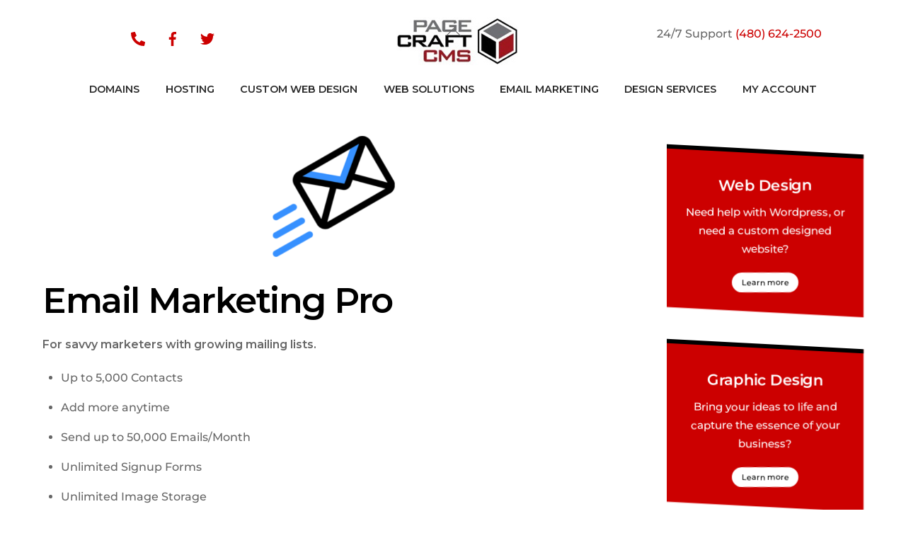

--- FILE ---
content_type: text/html; charset=UTF-8
request_url: https://pagecraft.solutions/products/email-marketing-pro/
body_size: 13912
content:
<!DOCTYPE html>
<html lang="en-US">
<head>
        <meta charset="UTF-8">
        <meta name="viewport" content="width=device-width, initial-scale=1, minimum-scale=1">
        <style id="tb_inline_styles" data-no-optimize="1">.tb_animation_on{overflow-x:hidden}.themify_builder .wow{visibility:hidden;animation-fill-mode:both}[data-tf-animation]{will-change:transform,opacity,visibility}.themify_builder .tf_lax_done{transition-duration:.8s;transition-timing-function:cubic-bezier(.165,.84,.44,1)}[data-sticky-active].tb_sticky_scroll_active{z-index:1}[data-sticky-active].tb_sticky_scroll_active .hide-on-stick{display:none}@media(min-width:1025px){.hide-desktop{width:0!important;height:0!important;padding:0!important;visibility:hidden!important;margin:0!important;display:table-column!important;background:0!important;content-visibility:hidden;overflow:hidden!important}}@media(min-width:769px) and (max-width:1024px){.hide-tablet_landscape{width:0!important;height:0!important;padding:0!important;visibility:hidden!important;margin:0!important;display:table-column!important;background:0!important;content-visibility:hidden;overflow:hidden!important}}@media(min-width:601px) and (max-width:768px){.hide-tablet{width:0!important;height:0!important;padding:0!important;visibility:hidden!important;margin:0!important;display:table-column!important;background:0!important;content-visibility:hidden;overflow:hidden!important}}@media(max-width:600px){.hide-mobile{width:0!important;height:0!important;padding:0!important;visibility:hidden!important;margin:0!important;display:table-column!important;background:0!important;content-visibility:hidden;overflow:hidden!important}}div.row_inner,div.module_subrow{--gutter:3.2%;--narrow:1.6%;--none:0%;}@media(max-width:768px){div.module-gallery-grid{--galn:var(--galt)}}@media(max-width:600px){
                .themify_map.tf_map_loaded{width:100%!important}
                .ui.builder_button,.ui.nav li a{padding:.525em 1.15em}
                .fullheight>.row_inner:not(.tb_col_count_1){min-height:0}
                div.module-gallery-grid{--galn:var(--galm);gap:8px}
            }</style><noscript><style>.themify_builder .wow,.wow .tf_lazy{visibility:visible!important}</style></noscript>            <style id="tf_lazy_style" data-no-optimize="1">
                .tf_svg_lazy{
                    content-visibility:auto;
                    background-size:100% 25%!important;
                    background-repeat:no-repeat!important;
                    background-position:0 0, 0 33.4%,0 66.6%,0 100%!important;
                    transition:filter .3s linear!important;
                    filter:blur(25px)!important;                    transform:translateZ(0)
                }
                .tf_svg_lazy_loaded{
                    filter:blur(0)!important
                }
                [data-lazy]:is(.module,.module_row:not(.tb_first)),.module[data-lazy] .ui,.module_row[data-lazy]:not(.tb_first):is(>.row_inner,.module_column[data-lazy],.module_subrow[data-lazy]){
                    background-image:none!important
                }
            </style>
            <noscript>
                <style>
                    .tf_svg_lazy{
                        display:none!important
                    }
                </style>
            </noscript>
                    <style id="tf_lazy_common" data-no-optimize="1">
                        img{
                max-width:100%;
                height:auto
            }
                                    :where(.tf_in_flx,.tf_flx){display:inline-flex;flex-wrap:wrap;place-items:center}
            .tf_fa,:is(em,i) tf-lottie{display:inline-block;vertical-align:middle}:is(em,i) tf-lottie{width:1.5em;height:1.5em}.tf_fa{width:1em;height:1em;stroke-width:0;stroke:currentColor;overflow:visible;fill:currentColor;pointer-events:none;text-rendering:optimizeSpeed;buffered-rendering:static}#tf_svg symbol{overflow:visible}:where(.tf_lazy){position:relative;visibility:visible;display:block;opacity:.3}.wow .tf_lazy:not(.tf_swiper-slide){visibility:hidden;opacity:1}div.tf_audio_lazy audio{visibility:hidden;height:0;display:inline}.mejs-container{visibility:visible}.tf_iframe_lazy{transition:opacity .3s ease-in-out;min-height:10px}:where(.tf_flx),.tf_swiper-wrapper{display:flex}.tf_swiper-slide{flex-shrink:0;opacity:0;width:100%;height:100%}.tf_swiper-wrapper>br,.tf_lazy.tf_swiper-wrapper .tf_lazy:after,.tf_lazy.tf_swiper-wrapper .tf_lazy:before{display:none}.tf_lazy:after,.tf_lazy:before{content:'';display:inline-block;position:absolute;width:10px!important;height:10px!important;margin:0 3px;top:50%!important;inset-inline:auto 50%!important;border-radius:100%;background-color:currentColor;visibility:visible;animation:tf-hrz-loader infinite .75s cubic-bezier(.2,.68,.18,1.08)}.tf_lazy:after{width:6px!important;height:6px!important;inset-inline:50% auto!important;margin-top:3px;animation-delay:-.4s}@keyframes tf-hrz-loader{0%,100%{transform:scale(1);opacity:1}50%{transform:scale(.1);opacity:.6}}.tf_lazy_lightbox{position:fixed;background:rgba(11,11,11,.8);color:#ccc;top:0;left:0;display:flex;align-items:center;justify-content:center;z-index:999}.tf_lazy_lightbox .tf_lazy:after,.tf_lazy_lightbox .tf_lazy:before{background:#fff}.tf_vd_lazy,tf-lottie{display:flex;flex-wrap:wrap}tf-lottie{aspect-ratio:1.777}.tf_w.tf_vd_lazy video{width:100%;height:auto;position:static;object-fit:cover}
        </style>
        <meta name='robots' content='index, follow, max-image-preview:large, max-snippet:-1, max-video-preview:-1' />
	<style>img:is([sizes="auto" i], [sizes^="auto," i]) { contain-intrinsic-size: 3000px 1500px }</style>
	
	<!-- This site is optimized with the Yoast SEO plugin v26.8 - https://yoast.com/product/yoast-seo-wordpress/ -->
	<title>Email Marketing Pro - Pagecraft Solutions</title>
	<link rel="canonical" href="https://pagecraft.solutions/products/email-marketing-pro/" />
	<meta property="og:locale" content="en_US" />
	<meta property="og:type" content="article" />
	<meta property="og:title" content="Email Marketing Pro - Pagecraft Solutions" />
	<meta property="og:description" content="For savvy marketers with growing mailing lists. Up to 5,000 Contacts Add more anytime Send up to 50,000 Emails/Month Unlimited Signup Forms Unlimited Image Storage Unsubscribe Handling Works with Facebook, Etsy &amp; More Automated Welcome Email Converts Blog Posts to Email Unsubscribe Options Hot Leads List Auto-sends Event Emails Automated Email Campaigns Record Signup IPs [&hellip;]" />
	<meta property="og:url" content="https://pagecraft.solutions/products/email-marketing-pro/" />
	<meta property="og:site_name" content="Pagecraft Solutions" />
	<meta property="og:image" content="https://secureservercdn.net/198.71.233.185/ub3.917.myftpupload.com/wp-content/uploads/2021/12/email-marketing.png?time=1640567464" />
	<meta property="og:image:width" content="1000" />
	<meta property="og:image:height" content="200" />
	<meta property="og:image:type" content="image/png" />
	<meta name="twitter:card" content="summary_large_image" />
	<script type="application/ld+json" class="yoast-schema-graph">{"@context":"https://schema.org","@graph":[{"@type":"WebPage","@id":"https://pagecraft.solutions/products/email-marketing-pro/","url":"https://pagecraft.solutions/products/email-marketing-pro/","name":"Email Marketing Pro - Pagecraft Solutions","isPartOf":{"@id":"https://pagecraft.solutions/#website"},"primaryImageOfPage":{"@id":"https://pagecraft.solutions/products/email-marketing-pro/#primaryimage"},"image":{"@id":"https://pagecraft.solutions/products/email-marketing-pro/#primaryimage"},"thumbnailUrl":"https://pagecraft.solutions/wp-content/uploads/2021/12/email-marketing.png","datePublished":"2021-12-03T20:41:22+00:00","breadcrumb":{"@id":"https://pagecraft.solutions/products/email-marketing-pro/#breadcrumb"},"inLanguage":"en-US","potentialAction":[{"@type":"ReadAction","target":["https://pagecraft.solutions/products/email-marketing-pro/"]}]},{"@type":"ImageObject","inLanguage":"en-US","@id":"https://pagecraft.solutions/products/email-marketing-pro/#primaryimage","url":"https://pagecraft.solutions/wp-content/uploads/2021/12/email-marketing.png","contentUrl":"https://pagecraft.solutions/wp-content/uploads/2021/12/email-marketing.png","width":1000,"height":200},{"@type":"BreadcrumbList","@id":"https://pagecraft.solutions/products/email-marketing-pro/#breadcrumb","itemListElement":[{"@type":"ListItem","position":1,"name":"Home","item":"https://pagecraft.solutions/"},{"@type":"ListItem","position":2,"name":"Products","item":"https://pagecraft.solutions/products/"},{"@type":"ListItem","position":3,"name":"Email Marketing Pro"}]},{"@type":"WebSite","@id":"https://pagecraft.solutions/#website","url":"https://pagecraft.solutions/","name":"Pagecraft Solutions","description":"Web Hosting, Domains and Business Solutions","potentialAction":[{"@type":"SearchAction","target":{"@type":"EntryPoint","urlTemplate":"https://pagecraft.solutions/?s={search_term_string}"},"query-input":{"@type":"PropertyValueSpecification","valueRequired":true,"valueName":"search_term_string"}}],"inLanguage":"en-US"}]}</script>
	<!-- / Yoast SEO plugin. -->


<link rel="alternate" type="application/rss+xml" title="Pagecraft Solutions &raquo; Feed" href="https://pagecraft.solutions/feed/" />
<link rel="alternate" type="application/rss+xml" title="Pagecraft Solutions &raquo; Comments Feed" href="https://pagecraft.solutions/comments/feed/" />
<style id='global-styles-inline-css'>
:root{--wp--preset--aspect-ratio--square: 1;--wp--preset--aspect-ratio--4-3: 4/3;--wp--preset--aspect-ratio--3-4: 3/4;--wp--preset--aspect-ratio--3-2: 3/2;--wp--preset--aspect-ratio--2-3: 2/3;--wp--preset--aspect-ratio--16-9: 16/9;--wp--preset--aspect-ratio--9-16: 9/16;--wp--preset--color--black: #000000;--wp--preset--color--cyan-bluish-gray: #abb8c3;--wp--preset--color--white: #ffffff;--wp--preset--color--pale-pink: #f78da7;--wp--preset--color--vivid-red: #cf2e2e;--wp--preset--color--luminous-vivid-orange: #ff6900;--wp--preset--color--luminous-vivid-amber: #fcb900;--wp--preset--color--light-green-cyan: #7bdcb5;--wp--preset--color--vivid-green-cyan: #00d084;--wp--preset--color--pale-cyan-blue: #8ed1fc;--wp--preset--color--vivid-cyan-blue: #0693e3;--wp--preset--color--vivid-purple: #9b51e0;--wp--preset--gradient--vivid-cyan-blue-to-vivid-purple: linear-gradient(135deg,rgba(6,147,227,1) 0%,rgb(155,81,224) 100%);--wp--preset--gradient--light-green-cyan-to-vivid-green-cyan: linear-gradient(135deg,rgb(122,220,180) 0%,rgb(0,208,130) 100%);--wp--preset--gradient--luminous-vivid-amber-to-luminous-vivid-orange: linear-gradient(135deg,rgba(252,185,0,1) 0%,rgba(255,105,0,1) 100%);--wp--preset--gradient--luminous-vivid-orange-to-vivid-red: linear-gradient(135deg,rgba(255,105,0,1) 0%,rgb(207,46,46) 100%);--wp--preset--gradient--very-light-gray-to-cyan-bluish-gray: linear-gradient(135deg,rgb(238,238,238) 0%,rgb(169,184,195) 100%);--wp--preset--gradient--cool-to-warm-spectrum: linear-gradient(135deg,rgb(74,234,220) 0%,rgb(151,120,209) 20%,rgb(207,42,186) 40%,rgb(238,44,130) 60%,rgb(251,105,98) 80%,rgb(254,248,76) 100%);--wp--preset--gradient--blush-light-purple: linear-gradient(135deg,rgb(255,206,236) 0%,rgb(152,150,240) 100%);--wp--preset--gradient--blush-bordeaux: linear-gradient(135deg,rgb(254,205,165) 0%,rgb(254,45,45) 50%,rgb(107,0,62) 100%);--wp--preset--gradient--luminous-dusk: linear-gradient(135deg,rgb(255,203,112) 0%,rgb(199,81,192) 50%,rgb(65,88,208) 100%);--wp--preset--gradient--pale-ocean: linear-gradient(135deg,rgb(255,245,203) 0%,rgb(182,227,212) 50%,rgb(51,167,181) 100%);--wp--preset--gradient--electric-grass: linear-gradient(135deg,rgb(202,248,128) 0%,rgb(113,206,126) 100%);--wp--preset--gradient--midnight: linear-gradient(135deg,rgb(2,3,129) 0%,rgb(40,116,252) 100%);--wp--preset--font-size--small: 13px;--wp--preset--font-size--medium: clamp(14px, 0.875rem + ((1vw - 3.2px) * 0.469), 20px);--wp--preset--font-size--large: clamp(22.041px, 1.378rem + ((1vw - 3.2px) * 1.091), 36px);--wp--preset--font-size--x-large: clamp(25.014px, 1.563rem + ((1vw - 3.2px) * 1.327), 42px);--wp--preset--font-family--system-font: -apple-system,BlinkMacSystemFont,"Segoe UI",Roboto,Oxygen-Sans,Ubuntu,Cantarell,"Helvetica Neue",sans-serif;--wp--preset--spacing--20: 0.44rem;--wp--preset--spacing--30: 0.67rem;--wp--preset--spacing--40: 1rem;--wp--preset--spacing--50: 1.5rem;--wp--preset--spacing--60: 2.25rem;--wp--preset--spacing--70: 3.38rem;--wp--preset--spacing--80: 5.06rem;--wp--preset--shadow--natural: 6px 6px 9px rgba(0, 0, 0, 0.2);--wp--preset--shadow--deep: 12px 12px 50px rgba(0, 0, 0, 0.4);--wp--preset--shadow--sharp: 6px 6px 0px rgba(0, 0, 0, 0.2);--wp--preset--shadow--outlined: 6px 6px 0px -3px rgba(255, 255, 255, 1), 6px 6px rgba(0, 0, 0, 1);--wp--preset--shadow--crisp: 6px 6px 0px rgba(0, 0, 0, 1);}:where(body) { margin: 0; }.wp-site-blocks > .alignleft { float: left; margin-right: 2em; }.wp-site-blocks > .alignright { float: right; margin-left: 2em; }.wp-site-blocks > .aligncenter { justify-content: center; margin-left: auto; margin-right: auto; }:where(.wp-site-blocks) > * { margin-block-start: 24px; margin-block-end: 0; }:where(.wp-site-blocks) > :first-child { margin-block-start: 0; }:where(.wp-site-blocks) > :last-child { margin-block-end: 0; }:root { --wp--style--block-gap: 24px; }:root :where(.is-layout-flow) > :first-child{margin-block-start: 0;}:root :where(.is-layout-flow) > :last-child{margin-block-end: 0;}:root :where(.is-layout-flow) > *{margin-block-start: 24px;margin-block-end: 0;}:root :where(.is-layout-constrained) > :first-child{margin-block-start: 0;}:root :where(.is-layout-constrained) > :last-child{margin-block-end: 0;}:root :where(.is-layout-constrained) > *{margin-block-start: 24px;margin-block-end: 0;}:root :where(.is-layout-flex){gap: 24px;}:root :where(.is-layout-grid){gap: 24px;}.is-layout-flow > .alignleft{float: left;margin-inline-start: 0;margin-inline-end: 2em;}.is-layout-flow > .alignright{float: right;margin-inline-start: 2em;margin-inline-end: 0;}.is-layout-flow > .aligncenter{margin-left: auto !important;margin-right: auto !important;}.is-layout-constrained > .alignleft{float: left;margin-inline-start: 0;margin-inline-end: 2em;}.is-layout-constrained > .alignright{float: right;margin-inline-start: 2em;margin-inline-end: 0;}.is-layout-constrained > .aligncenter{margin-left: auto !important;margin-right: auto !important;}.is-layout-constrained > :where(:not(.alignleft):not(.alignright):not(.alignfull)){margin-left: auto !important;margin-right: auto !important;}body .is-layout-flex{display: flex;}.is-layout-flex{flex-wrap: wrap;align-items: center;}.is-layout-flex > :is(*, div){margin: 0;}body .is-layout-grid{display: grid;}.is-layout-grid > :is(*, div){margin: 0;}body{font-family: var(--wp--preset--font-family--system-font);font-size: var(--wp--preset--font-size--medium);line-height: 1.6;padding-top: 0px;padding-right: 0px;padding-bottom: 0px;padding-left: 0px;}a:where(:not(.wp-element-button)){text-decoration: underline;}:root :where(.wp-element-button, .wp-block-button__link){background-color: #32373c;border-width: 0;color: #fff;font-family: inherit;font-size: inherit;line-height: inherit;padding: calc(0.667em + 2px) calc(1.333em + 2px);text-decoration: none;}.has-black-color{color: var(--wp--preset--color--black) !important;}.has-cyan-bluish-gray-color{color: var(--wp--preset--color--cyan-bluish-gray) !important;}.has-white-color{color: var(--wp--preset--color--white) !important;}.has-pale-pink-color{color: var(--wp--preset--color--pale-pink) !important;}.has-vivid-red-color{color: var(--wp--preset--color--vivid-red) !important;}.has-luminous-vivid-orange-color{color: var(--wp--preset--color--luminous-vivid-orange) !important;}.has-luminous-vivid-amber-color{color: var(--wp--preset--color--luminous-vivid-amber) !important;}.has-light-green-cyan-color{color: var(--wp--preset--color--light-green-cyan) !important;}.has-vivid-green-cyan-color{color: var(--wp--preset--color--vivid-green-cyan) !important;}.has-pale-cyan-blue-color{color: var(--wp--preset--color--pale-cyan-blue) !important;}.has-vivid-cyan-blue-color{color: var(--wp--preset--color--vivid-cyan-blue) !important;}.has-vivid-purple-color{color: var(--wp--preset--color--vivid-purple) !important;}.has-black-background-color{background-color: var(--wp--preset--color--black) !important;}.has-cyan-bluish-gray-background-color{background-color: var(--wp--preset--color--cyan-bluish-gray) !important;}.has-white-background-color{background-color: var(--wp--preset--color--white) !important;}.has-pale-pink-background-color{background-color: var(--wp--preset--color--pale-pink) !important;}.has-vivid-red-background-color{background-color: var(--wp--preset--color--vivid-red) !important;}.has-luminous-vivid-orange-background-color{background-color: var(--wp--preset--color--luminous-vivid-orange) !important;}.has-luminous-vivid-amber-background-color{background-color: var(--wp--preset--color--luminous-vivid-amber) !important;}.has-light-green-cyan-background-color{background-color: var(--wp--preset--color--light-green-cyan) !important;}.has-vivid-green-cyan-background-color{background-color: var(--wp--preset--color--vivid-green-cyan) !important;}.has-pale-cyan-blue-background-color{background-color: var(--wp--preset--color--pale-cyan-blue) !important;}.has-vivid-cyan-blue-background-color{background-color: var(--wp--preset--color--vivid-cyan-blue) !important;}.has-vivid-purple-background-color{background-color: var(--wp--preset--color--vivid-purple) !important;}.has-black-border-color{border-color: var(--wp--preset--color--black) !important;}.has-cyan-bluish-gray-border-color{border-color: var(--wp--preset--color--cyan-bluish-gray) !important;}.has-white-border-color{border-color: var(--wp--preset--color--white) !important;}.has-pale-pink-border-color{border-color: var(--wp--preset--color--pale-pink) !important;}.has-vivid-red-border-color{border-color: var(--wp--preset--color--vivid-red) !important;}.has-luminous-vivid-orange-border-color{border-color: var(--wp--preset--color--luminous-vivid-orange) !important;}.has-luminous-vivid-amber-border-color{border-color: var(--wp--preset--color--luminous-vivid-amber) !important;}.has-light-green-cyan-border-color{border-color: var(--wp--preset--color--light-green-cyan) !important;}.has-vivid-green-cyan-border-color{border-color: var(--wp--preset--color--vivid-green-cyan) !important;}.has-pale-cyan-blue-border-color{border-color: var(--wp--preset--color--pale-cyan-blue) !important;}.has-vivid-cyan-blue-border-color{border-color: var(--wp--preset--color--vivid-cyan-blue) !important;}.has-vivid-purple-border-color{border-color: var(--wp--preset--color--vivid-purple) !important;}.has-vivid-cyan-blue-to-vivid-purple-gradient-background{background: var(--wp--preset--gradient--vivid-cyan-blue-to-vivid-purple) !important;}.has-light-green-cyan-to-vivid-green-cyan-gradient-background{background: var(--wp--preset--gradient--light-green-cyan-to-vivid-green-cyan) !important;}.has-luminous-vivid-amber-to-luminous-vivid-orange-gradient-background{background: var(--wp--preset--gradient--luminous-vivid-amber-to-luminous-vivid-orange) !important;}.has-luminous-vivid-orange-to-vivid-red-gradient-background{background: var(--wp--preset--gradient--luminous-vivid-orange-to-vivid-red) !important;}.has-very-light-gray-to-cyan-bluish-gray-gradient-background{background: var(--wp--preset--gradient--very-light-gray-to-cyan-bluish-gray) !important;}.has-cool-to-warm-spectrum-gradient-background{background: var(--wp--preset--gradient--cool-to-warm-spectrum) !important;}.has-blush-light-purple-gradient-background{background: var(--wp--preset--gradient--blush-light-purple) !important;}.has-blush-bordeaux-gradient-background{background: var(--wp--preset--gradient--blush-bordeaux) !important;}.has-luminous-dusk-gradient-background{background: var(--wp--preset--gradient--luminous-dusk) !important;}.has-pale-ocean-gradient-background{background: var(--wp--preset--gradient--pale-ocean) !important;}.has-electric-grass-gradient-background{background: var(--wp--preset--gradient--electric-grass) !important;}.has-midnight-gradient-background{background: var(--wp--preset--gradient--midnight) !important;}.has-small-font-size{font-size: var(--wp--preset--font-size--small) !important;}.has-medium-font-size{font-size: var(--wp--preset--font-size--medium) !important;}.has-large-font-size{font-size: var(--wp--preset--font-size--large) !important;}.has-x-large-font-size{font-size: var(--wp--preset--font-size--x-large) !important;}.has-system-font-font-family{font-family: var(--wp--preset--font-family--system-font) !important;}
:root :where(.wp-block-pullquote){font-size: clamp(0.984em, 0.984rem + ((1vw - 0.2em) * 0.645), 1.5em);line-height: 1.6;}
</style>
<link rel="preload" href="https://pagecraft.solutions/wp-includes/css/dashicons.min.css?ver=6.8.3" as="style"><link rel='stylesheet' id='dashicons-css' href='https://pagecraft.solutions/wp-includes/css/dashicons.min.css?ver=6.8.3' media='all' />
<link rel="preload" href="https://pagecraft.solutions/wp-content/plugins/reseller-store/assets/css/store.min.css?ver=2.2.16" as="style"><link rel='stylesheet' id='reseller-store-css-css' href='https://pagecraft.solutions/wp-content/plugins/reseller-store/assets/css/store.min.css?ver=2.2.16' media='all' />
<link rel="preload" href="https://pagecraft.solutions/wp-includes/css/dist/components/style.min.css?ver=6.8.3" as="style"><link rel='stylesheet' id='wp-components-css' href='https://pagecraft.solutions/wp-includes/css/dist/components/style.min.css?ver=6.8.3' media='all' />
<link rel="preload" href="https://pagecraft.solutions/wp-content/mu-plugins/vendor/wpex/godaddy-launch/includes/Dependencies/GoDaddy/Styles/build/latest.css?ver=2.0.2" as="style"><link rel='stylesheet' id='godaddy-styles-css' href='https://pagecraft.solutions/wp-content/mu-plugins/vendor/wpex/godaddy-launch/includes/Dependencies/GoDaddy/Styles/build/latest.css?ver=2.0.2' media='all' />
<link rel="preload" href="https://fonts.googleapis.com/css2?family=Montserrat%3Awght%40300%3B400%3B500%3B600&#038;display=swap&#038;ver=6.8.3" as="style"><link rel='stylesheet' id='foxx-google-fonts-css' href='https://fonts.googleapis.com/css2?family=Montserrat%3Awght%40300%3B400%3B500%3B600&#038;display=swap&#038;ver=6.8.3' media='all' />
<script src="https://pagecraft.solutions/wp-includes/js/jquery/jquery.min.js?ver=3.7.1" id="jquery-core-js"></script>
<link rel="https://api.w.org/" href="https://pagecraft.solutions/wp-json/" /><link rel="alternate" title="JSON" type="application/json" href="https://pagecraft.solutions/wp-json/wp/v2/products/447" /><link rel="EditURI" type="application/rsd+xml" title="RSD" href="https://pagecraft.solutions/xmlrpc.php?rsd" />
<meta name="generator" content="WordPress 6.8.3" />
<link rel='shortlink' href='https://pagecraft.solutions/?p=447' />
<link rel="alternate" title="oEmbed (JSON)" type="application/json+oembed" href="https://pagecraft.solutions/wp-json/oembed/1.0/embed?url=https%3A%2F%2Fpagecraft.solutions%2Fproducts%2Femail-marketing-pro%2F" />
<link rel="alternate" title="oEmbed (XML)" type="text/xml+oembed" href="https://pagecraft.solutions/wp-json/oembed/1.0/embed?url=https%3A%2F%2Fpagecraft.solutions%2Fproducts%2Femail-marketing-pro%2F&#038;format=xml" />

	<style>
	@keyframes themifyAnimatedBG{
		0%{background-color:#33baab}100%{background-color:#e33b9e}50%{background-color:#4961d7}33.3%{background-color:#2ea85c}25%{background-color:#2bb8ed}20%{background-color:#dd5135}
	}
	.module_row.animated-bg{
		animation:themifyAnimatedBG 30000ms infinite alternate
	}
	</style>
	<script async src="https://www.googletagmanager.com/gtag/js?id=UA-112264202-1"></script>
<script>
  window.dataLayer = window.dataLayer || [];
  function gtag(){dataLayer.push(arguments);}
  gtag('js', new Date());

  gtag('config', 'UA-112264202-1');
</script><!-- hook content: wp_head --><div class="tb_layout_part_wrap tf_w">
<!--themify_builder_content-->
    <div  class="themify_builder_content themify_builder_content-14 themify_builder not_editable_builder" data-postid="14">
                        <div  data-lazy="1" class="module_row themify_builder_row tb_l24y249 tb_first tf_w">
                        <div class="row_inner col_align_middle tb_col_count_3 tf_box tf_rel">
                        <div  data-lazy="1" class="module_column tb-column col3-1 tb_tx56250 social-header-icons first">
                    <!-- module widget -->
<div  class="module module-widget tb_e51y213   hide-tablet hide-mobile" data-lazy="1">
    <div class="widget themify-social-links"><ul class="social-links horizontal">
                        <li class="social-link-item support font-icon icon-medium">
                            <a href="tel:1-480-624-2500" aria-label="support" target="_blank" rel="noopener"><em><svg  aria-label="Support" class="tf_fa tf-fas-phone-alt" role="img"><use href="#tf-fas-phone-alt"></use></svg></em>  </a>
                        </li>
                        <!-- /themify-link-item -->
                        <li class="social-link-item facebook font-icon icon-medium">
                            <a href="https://www.facebook.com/PageCraftCMS-449155701789109/" aria-label="facebook" target="_blank" rel="noopener"><em><svg  aria-label="Facebook" class="tf_fa tf-fab-facebook" role="img"><use href="#tf-fab-facebook"></use></svg></em>  </a>
                        </li>
                        <!-- /themify-link-item -->
                        <li class="social-link-item twitter font-icon icon-medium">
                            <a href="https://twitter.com/pagecraftcms" aria-label="twitter" target="_blank" rel="noopener"><em><svg  aria-label="Twitter" class="tf_fa tf-fab-twitter" role="img"><use href="#tf-fab-twitter"></use></svg></em>  </a>
                        </li>
                        <!-- /themify-link-item --></ul></div></div>
<!-- /module widget -->
        </div>
                    <div  data-lazy="1" class="module_column tb-column col3-1 tb_d65k112">
                    <!-- module image -->
<div  class="module module-image tb_poym687 image-center   tf_mw" data-lazy="1">
        <div class="image-wrap tf_rel tf_mw">
            <a href="https://pagecraft.solutions">
                   <img data-tf-not-load="1" fetchpriority="high" loading="auto" decoding="auto" decoding="async" width="172" height="68" src="https://pagecraft.solutions/wp-content/uploads/2021/12/page-craft-cms-172.jpg" class="wp-post-image wp-image-21" title="page-craft-cms-172" alt="page-craft-cms-172">        </a>
    
        </div>
    <!-- /image-wrap -->
    
        </div>
<!-- /module image -->        </div>
                    <div  data-lazy="1" class="module_column tb-column col3-1 tb_2x5k112 last">
                    <!-- module text -->
<div  class="module module-text tb_dxrh400   " data-lazy="1">
        <div  class="tb_text_wrap">
        <p style="text-align: center;">24/7 Support <a href="tel:1-480-624-2500">(480) 624-2500</a></p>    </div>
</div>
<!-- /module text -->        </div>
                        </div>
        </div>
                        <div  data-lazy="1" class="module_row themify_builder_row tb_lo6b456 tf_w">
                        <div class="row_inner col_align_top tb_col_count_1 tf_box tf_rel">
                        <div  data-lazy="1" class="module_column tb-column col-full tb_fg2f458 first">
                    <!-- module menu -->
<div  class="module module-menu tb_8gj7398 custom-navi mobile-menu-slide" data-menu-style="mobile-menu-slide" data-menu-breakpoint="854" data-menu-direction="right" data-element-id="tb_8gj7398" data-lazy="1">
            <style>
            @media(max-width:854px){
                .tb_8gj7398 .menu-module-burger{
                    display:inline-block
                }
                .tb_8gj7398 .module-menu-container{
                    display:none
                }
                .tb_8gj7398 .module-menu-container.is-open{
                    display:block
                }
            }
        </style>
        <a rel="nofollow" href="#" class="tf_hide menu-module-burger">
            <span class="menu-module-burger-inner tf_inline_b tf_rel"></span>
            <span class="screen-reader-text">Menu</span>
        </a>
        
    <div class="module-menu-container"><ul id="menu-main-navigation" class="ui tf_clearfix nav tf_rel tf_scrollbar  transparent"><li id="menu-item-188" class="menu-item-custom-188 menu-item menu-item-type-custom menu-item-object-custom menu-item-has-children menu-item-188"><a role="button" tabindex="0">Domains<span class="child-arrow closed" tabindex="-1"></span></a>
<ul class="sub-menu">
	<li id="menu-item-189" class="menu-item-page-180 menu-item menu-item-type-post_type menu-item-object-page menu-item-189 menu-page-180-parent-188"><a href="https://pagecraft.solutions/domains/">Register a Domain</a></li>
	<li id="menu-item-190" class="menu-item-custom-190 menu-item menu-item-type-custom menu-item-object-custom menu-item-190 menu-custom-190-parent-188"><a target="_blank" href="https://www.secureserver.net/products/domain-transfer?plid=419627">Transfer Domain</a></li>
</ul>
</li>
<li id="menu-item-191" class="menu-item-custom-191 menu-item menu-item-type-custom menu-item-object-custom menu-item-has-children menu-item-191"><a role="button" tabindex="0">Hosting<span class="child-arrow closed" tabindex="-1"></span></a>
<ul class="sub-menu">
	<li id="menu-item-205" class="menu-item-page-202 menu-item menu-item-type-post_type menu-item-object-page menu-item-205 menu-page-202-parent-191"><a href="https://pagecraft.solutions/web-hosting/">Web Hosting</a></li>
	<li id="menu-item-682" class="menu-item-page-679 menu-item menu-item-type-post_type menu-item-object-page menu-item-682 menu-page-679-parent-191"><a href="https://pagecraft.solutions/business-web-hosting/">Business Web Hosting</a></li>
	<li id="menu-item-232" class="menu-item-page-230 menu-item menu-item-type-post_type menu-item-object-page menu-item-232 menu-page-230-parent-191"><a href="https://pagecraft.solutions/wordpress-hosting/">WordPress Hosting</a></li>
	<li id="menu-item-219" class="menu-item-page-211 menu-item menu-item-type-post_type menu-item-object-page menu-item-219 menu-page-211-parent-191"><a href="https://pagecraft.solutions/cpanel-web-hosting/">cPanel Web Hosting</a></li>
	<li id="menu-item-224" class="menu-item-page-221 menu-item menu-item-type-post_type menu-item-object-page menu-item-224 menu-page-221-parent-191"><a href="https://pagecraft.solutions/plesk-web-hosting/">Plesk Web Hosting</a></li>
	<li id="menu-item-678" class="menu-item-page-670 menu-item menu-item-type-post_type menu-item-object-page menu-item-678 menu-page-670-parent-191"><a href="https://pagecraft.solutions/vps-web-hosting/">VPS Web Hosting</a></li>
</ul>
</li>
<li id="menu-item-239" class="menu-item-page-236 menu-item menu-item-type-post_type menu-item-object-page menu-item-239"><a href="https://pagecraft.solutions/web-design/">Custom Web Design</a></li>
<li id="menu-item-247" class="menu-item-custom-247 menu-item menu-item-type-custom menu-item-object-custom menu-item-has-children menu-item-247"><a role="button" tabindex="0">Web Solutions<span class="child-arrow closed" tabindex="-1"></span></a>
<ul class="sub-menu">
	<li id="menu-item-254" class="menu-item-page-251 menu-item menu-item-type-post_type menu-item-object-page menu-item-254 menu-page-251-parent-247"><a href="https://pagecraft.solutions/ssl-certificates/">SSL Certificates</a></li>
	<li id="menu-item-261" class="menu-item-page-258 menu-item menu-item-type-post_type menu-item-object-page menu-item-261 menu-page-258-parent-247"><a href="https://pagecraft.solutions/website-security/">Website Security</a></li>
	<li id="menu-item-246" class="menu-item-page-243 menu-item menu-item-type-post_type menu-item-object-page menu-item-246 menu-page-243-parent-247"><a href="https://pagecraft.solutions/search-engine-optimization-seo/">Website SEO</a></li>
	<li id="menu-item-314" class="menu-item-page-312 menu-item menu-item-type-post_type menu-item-object-page menu-item-314 menu-page-312-parent-247"><a href="https://pagecraft.solutions/business-email/">Business Email</a></li>
</ul>
</li>
<li id="menu-item-661" class="menu-item-page-658 menu-item menu-item-type-post_type menu-item-object-page menu-item-661"><a href="https://pagecraft.solutions/email-marketing/">Email Marketing</a></li>
<li id="menu-item-195" class="menu-item-custom-195 menu-item menu-item-type-custom menu-item-object-custom menu-item-has-children menu-item-195"><a role="button" tabindex="0">Design Services<span class="child-arrow closed" tabindex="-1"></span></a>
<ul class="sub-menu">
	<li id="menu-item-329" class="menu-item-page-327 menu-item menu-item-type-post_type menu-item-object-page menu-item-329 menu-page-327-parent-195"><a href="https://pagecraft.solutions/graphic-design/">Graphic Design</a></li>
	<li id="menu-item-352" class="menu-item-page-343 menu-item menu-item-type-post_type menu-item-object-page menu-item-352 menu-page-343-parent-195"><a href="https://pagecraft.solutions/logo-design-branding/">Logo Design Branding</a></li>
	<li id="menu-item-238" class="menu-item-page-236 menu-item menu-item-type-post_type menu-item-object-page menu-item-238 menu-page-236-parent-195"><a href="https://pagecraft.solutions/web-design/">Web Design</a></li>
</ul>
</li>
<li id="menu-item-196" class="menu-item-custom-196 menu-item menu-item-type-custom menu-item-object-custom menu-item-has-children menu-item-196"><a role="button" tabindex="0">My Account<span class="child-arrow closed" tabindex="-1"></span></a>
<ul class="sub-menu">
	<li id="menu-item-197" class="menu-item-custom-197 menu-item menu-item-type-custom menu-item-object-custom menu-item-197 menu-custom-197-parent-196"><a target="_blank" href="https://sso.secureserver.net/?plid=419627">Login</a></li>
	<li id="menu-item-198" class="menu-item-custom-198 menu-item menu-item-type-custom menu-item-object-custom menu-item-198 menu-custom-198-parent-196"><a target="_blank" href="https://www.secureserver.net/help/?ci=1827&#038;prog_id=419627">Help Desk</a></li>
</ul>
</li>
</ul></div>        <style>
            .mobile-menu-module[data-module="tb_8gj7398"]{
                right:-300px            }
        </style>
    </div>
<!-- /module menu -->
        </div>
                        </div>
        </div>
            </div>
<!--/themify_builder_content-->
</div>
<!-- /hook content: wp_head --><link rel="icon" href="https://pagecraft.solutions/wp-content/uploads/2021/12/cropped-cropped-PCCMS-block-32x32.jpg" sizes="32x32" />
<link rel="icon" href="https://pagecraft.solutions/wp-content/uploads/2021/12/cropped-cropped-PCCMS-block-192x192.jpg" sizes="192x192" />
<link rel="apple-touch-icon" href="https://pagecraft.solutions/wp-content/uploads/2021/12/cropped-cropped-PCCMS-block-180x180.jpg" />
<meta name="msapplication-TileImage" content="https://pagecraft.solutions/wp-content/uploads/2021/12/cropped-cropped-PCCMS-block-270x270.jpg" />
<link rel="prefetch" href="https://pagecraft.solutions/wp-content/themes/themify-ultra/js/themify-script.js?ver=8.0.8" as="script" fetchpriority="low"><link rel="prefetch" href="https://pagecraft.solutions/wp-content/themes/themify-ultra/themify/js/modules/themify-sidemenu.js?ver=8.2.0" as="script" fetchpriority="low"><link rel="prefetch" href="https://pagecraft.solutions/wp-content/themes/themify-ultra/themify/themify-builder/js/modules/menu.js?ver=8.2.0" as="script" fetchpriority="low"><link rel="preload" href="https://pagecraft.solutions/wp-content/themes/themify-ultra/themify/themify-builder/js/themify-builder-script.js?ver=8.2.0" as="script" fetchpriority="low"><link rel="preload" href="https://pagecraft.solutions/wp-content/uploads/2021/12/page-craft-cms-172.jpg" as="image" fetchpriority="high"><style id="tf_gf_fonts_style">@font-face{font-family:'Montserrat';font-style:italic;font-display:swap;src:url(https://fonts.gstatic.com/s/montserrat/v30/JTUQjIg1_i6t8kCHKm459WxRxC7mw9c.woff2) format('woff2');unicode-range:U+0460-052F,U+1C80-1C8A,U+20B4,U+2DE0-2DFF,U+A640-A69F,U+FE2E-FE2F;}@font-face{font-family:'Montserrat';font-style:italic;font-display:swap;src:url(https://fonts.gstatic.com/s/montserrat/v30/JTUQjIg1_i6t8kCHKm459WxRzS7mw9c.woff2) format('woff2');unicode-range:U+0301,U+0400-045F,U+0490-0491,U+04B0-04B1,U+2116;}@font-face{font-family:'Montserrat';font-style:italic;font-display:swap;src:url(https://fonts.gstatic.com/s/montserrat/v30/JTUQjIg1_i6t8kCHKm459WxRxi7mw9c.woff2) format('woff2');unicode-range:U+0102-0103,U+0110-0111,U+0128-0129,U+0168-0169,U+01A0-01A1,U+01AF-01B0,U+0300-0301,U+0303-0304,U+0308-0309,U+0323,U+0329,U+1EA0-1EF9,U+20AB;}@font-face{font-family:'Montserrat';font-style:italic;font-display:swap;src:url(https://fonts.gstatic.com/s/montserrat/v30/JTUQjIg1_i6t8kCHKm459WxRxy7mw9c.woff2) format('woff2');unicode-range:U+0100-02BA,U+02BD-02C5,U+02C7-02CC,U+02CE-02D7,U+02DD-02FF,U+0304,U+0308,U+0329,U+1D00-1DBF,U+1E00-1E9F,U+1EF2-1EFF,U+2020,U+20A0-20AB,U+20AD-20C0,U+2113,U+2C60-2C7F,U+A720-A7FF;}@font-face{font-family:'Montserrat';font-style:italic;font-display:swap;src:url(https://fonts.gstatic.com/s/montserrat/v30/JTUQjIg1_i6t8kCHKm459WxRyS7m.woff2) format('woff2');unicode-range:U+0000-00FF,U+0131,U+0152-0153,U+02BB-02BC,U+02C6,U+02DA,U+02DC,U+0304,U+0308,U+0329,U+2000-206F,U+20AC,U+2122,U+2191,U+2193,U+2212,U+2215,U+FEFF,U+FFFD;}@font-face{font-family:'Montserrat';font-style:italic;font-weight:500;font-display:swap;src:url(https://fonts.gstatic.com/s/montserrat/v30/JTUQjIg1_i6t8kCHKm459WxRxC7mw9c.woff2) format('woff2');unicode-range:U+0460-052F,U+1C80-1C8A,U+20B4,U+2DE0-2DFF,U+A640-A69F,U+FE2E-FE2F;}@font-face{font-family:'Montserrat';font-style:italic;font-weight:500;font-display:swap;src:url(https://fonts.gstatic.com/s/montserrat/v30/JTUQjIg1_i6t8kCHKm459WxRzS7mw9c.woff2) format('woff2');unicode-range:U+0301,U+0400-045F,U+0490-0491,U+04B0-04B1,U+2116;}@font-face{font-family:'Montserrat';font-style:italic;font-weight:500;font-display:swap;src:url(https://fonts.gstatic.com/s/montserrat/v30/JTUQjIg1_i6t8kCHKm459WxRxi7mw9c.woff2) format('woff2');unicode-range:U+0102-0103,U+0110-0111,U+0128-0129,U+0168-0169,U+01A0-01A1,U+01AF-01B0,U+0300-0301,U+0303-0304,U+0308-0309,U+0323,U+0329,U+1EA0-1EF9,U+20AB;}@font-face{font-family:'Montserrat';font-style:italic;font-weight:500;font-display:swap;src:url(https://fonts.gstatic.com/s/montserrat/v30/JTUQjIg1_i6t8kCHKm459WxRxy7mw9c.woff2) format('woff2');unicode-range:U+0100-02BA,U+02BD-02C5,U+02C7-02CC,U+02CE-02D7,U+02DD-02FF,U+0304,U+0308,U+0329,U+1D00-1DBF,U+1E00-1E9F,U+1EF2-1EFF,U+2020,U+20A0-20AB,U+20AD-20C0,U+2113,U+2C60-2C7F,U+A720-A7FF;}@font-face{font-family:'Montserrat';font-style:italic;font-weight:500;font-display:swap;src:url(https://fonts.gstatic.com/s/montserrat/v30/JTUQjIg1_i6t8kCHKm459WxRyS7m.woff2) format('woff2');unicode-range:U+0000-00FF,U+0131,U+0152-0153,U+02BB-02BC,U+02C6,U+02DA,U+02DC,U+0304,U+0308,U+0329,U+2000-206F,U+20AC,U+2122,U+2191,U+2193,U+2212,U+2215,U+FEFF,U+FFFD;}@font-face{font-family:'Montserrat';font-display:swap;src:url(https://fonts.gstatic.com/s/montserrat/v30/JTUSjIg1_i6t8kCHKm459WRhyzbi.woff2) format('woff2');unicode-range:U+0460-052F,U+1C80-1C8A,U+20B4,U+2DE0-2DFF,U+A640-A69F,U+FE2E-FE2F;}@font-face{font-family:'Montserrat';font-display:swap;src:url(https://fonts.gstatic.com/s/montserrat/v30/JTUSjIg1_i6t8kCHKm459W1hyzbi.woff2) format('woff2');unicode-range:U+0301,U+0400-045F,U+0490-0491,U+04B0-04B1,U+2116;}@font-face{font-family:'Montserrat';font-display:swap;src:url(https://fonts.gstatic.com/s/montserrat/v30/JTUSjIg1_i6t8kCHKm459WZhyzbi.woff2) format('woff2');unicode-range:U+0102-0103,U+0110-0111,U+0128-0129,U+0168-0169,U+01A0-01A1,U+01AF-01B0,U+0300-0301,U+0303-0304,U+0308-0309,U+0323,U+0329,U+1EA0-1EF9,U+20AB;}@font-face{font-family:'Montserrat';font-display:swap;src:url(https://fonts.gstatic.com/s/montserrat/v30/JTUSjIg1_i6t8kCHKm459Wdhyzbi.woff2) format('woff2');unicode-range:U+0100-02BA,U+02BD-02C5,U+02C7-02CC,U+02CE-02D7,U+02DD-02FF,U+0304,U+0308,U+0329,U+1D00-1DBF,U+1E00-1E9F,U+1EF2-1EFF,U+2020,U+20A0-20AB,U+20AD-20C0,U+2113,U+2C60-2C7F,U+A720-A7FF;}@font-face{font-family:'Montserrat';font-display:swap;src:url(https://fonts.gstatic.com/s/montserrat/v30/JTUSjIg1_i6t8kCHKm459Wlhyw.woff2) format('woff2');unicode-range:U+0000-00FF,U+0131,U+0152-0153,U+02BB-02BC,U+02C6,U+02DA,U+02DC,U+0304,U+0308,U+0329,U+2000-206F,U+20AC,U+2122,U+2191,U+2193,U+2212,U+2215,U+FEFF,U+FFFD;}@font-face{font-family:'Montserrat';font-weight:500;font-display:swap;src:url(https://fonts.gstatic.com/s/montserrat/v30/JTUSjIg1_i6t8kCHKm459WRhyzbi.woff2) format('woff2');unicode-range:U+0460-052F,U+1C80-1C8A,U+20B4,U+2DE0-2DFF,U+A640-A69F,U+FE2E-FE2F;}@font-face{font-family:'Montserrat';font-weight:500;font-display:swap;src:url(https://fonts.gstatic.com/s/montserrat/v30/JTUSjIg1_i6t8kCHKm459W1hyzbi.woff2) format('woff2');unicode-range:U+0301,U+0400-045F,U+0490-0491,U+04B0-04B1,U+2116;}@font-face{font-family:'Montserrat';font-weight:500;font-display:swap;src:url(https://fonts.gstatic.com/s/montserrat/v30/JTUSjIg1_i6t8kCHKm459WZhyzbi.woff2) format('woff2');unicode-range:U+0102-0103,U+0110-0111,U+0128-0129,U+0168-0169,U+01A0-01A1,U+01AF-01B0,U+0300-0301,U+0303-0304,U+0308-0309,U+0323,U+0329,U+1EA0-1EF9,U+20AB;}@font-face{font-family:'Montserrat';font-weight:500;font-display:swap;src:url(https://fonts.gstatic.com/s/montserrat/v30/JTUSjIg1_i6t8kCHKm459Wdhyzbi.woff2) format('woff2');unicode-range:U+0100-02BA,U+02BD-02C5,U+02C7-02CC,U+02CE-02D7,U+02DD-02FF,U+0304,U+0308,U+0329,U+1D00-1DBF,U+1E00-1E9F,U+1EF2-1EFF,U+2020,U+20A0-20AB,U+20AD-20C0,U+2113,U+2C60-2C7F,U+A720-A7FF;}@font-face{font-family:'Montserrat';font-weight:500;font-display:swap;src:url(https://fonts.gstatic.com/s/montserrat/v30/JTUSjIg1_i6t8kCHKm459Wlhyw.woff2) format('woff2');unicode-range:U+0000-00FF,U+0131,U+0152-0153,U+02BB-02BC,U+02C6,U+02DA,U+02DC,U+0304,U+0308,U+0329,U+2000-206F,U+20AC,U+2122,U+2191,U+2193,U+2212,U+2215,U+FEFF,U+FFFD;}@font-face{font-family:'Public Sans';font-style:italic;font-display:swap;src:url(https://fonts.gstatic.com/s/publicsans/v20/ijwTs572Xtc6ZYQws9YVwnNDTJPax9k0.woff2) format('woff2');unicode-range:U+0102-0103,U+0110-0111,U+0128-0129,U+0168-0169,U+01A0-01A1,U+01AF-01B0,U+0300-0301,U+0303-0304,U+0308-0309,U+0323,U+0329,U+1EA0-1EF9,U+20AB;}@font-face{font-family:'Public Sans';font-style:italic;font-display:swap;src:url(https://fonts.gstatic.com/s/publicsans/v20/ijwTs572Xtc6ZYQws9YVwnNDTJLax9k0.woff2) format('woff2');unicode-range:U+0100-02BA,U+02BD-02C5,U+02C7-02CC,U+02CE-02D7,U+02DD-02FF,U+0304,U+0308,U+0329,U+1D00-1DBF,U+1E00-1E9F,U+1EF2-1EFF,U+2020,U+20A0-20AB,U+20AD-20C0,U+2113,U+2C60-2C7F,U+A720-A7FF;}@font-face{font-family:'Public Sans';font-style:italic;font-display:swap;src:url(https://fonts.gstatic.com/s/publicsans/v20/ijwTs572Xtc6ZYQws9YVwnNDTJzaxw.woff2) format('woff2');unicode-range:U+0000-00FF,U+0131,U+0152-0153,U+02BB-02BC,U+02C6,U+02DA,U+02DC,U+0304,U+0308,U+0329,U+2000-206F,U+20AC,U+2122,U+2191,U+2193,U+2212,U+2215,U+FEFF,U+FFFD;}@font-face{font-family:'Public Sans';font-style:italic;font-weight:600;font-display:swap;src:url(https://fonts.gstatic.com/s/publicsans/v20/ijwTs572Xtc6ZYQws9YVwnNDTJPax9k0.woff2) format('woff2');unicode-range:U+0102-0103,U+0110-0111,U+0128-0129,U+0168-0169,U+01A0-01A1,U+01AF-01B0,U+0300-0301,U+0303-0304,U+0308-0309,U+0323,U+0329,U+1EA0-1EF9,U+20AB;}@font-face{font-family:'Public Sans';font-style:italic;font-weight:600;font-display:swap;src:url(https://fonts.gstatic.com/s/publicsans/v20/ijwTs572Xtc6ZYQws9YVwnNDTJLax9k0.woff2) format('woff2');unicode-range:U+0100-02BA,U+02BD-02C5,U+02C7-02CC,U+02CE-02D7,U+02DD-02FF,U+0304,U+0308,U+0329,U+1D00-1DBF,U+1E00-1E9F,U+1EF2-1EFF,U+2020,U+20A0-20AB,U+20AD-20C0,U+2113,U+2C60-2C7F,U+A720-A7FF;}@font-face{font-family:'Public Sans';font-style:italic;font-weight:600;font-display:swap;src:url(https://fonts.gstatic.com/s/publicsans/v20/ijwTs572Xtc6ZYQws9YVwnNDTJzaxw.woff2) format('woff2');unicode-range:U+0000-00FF,U+0131,U+0152-0153,U+02BB-02BC,U+02C6,U+02DA,U+02DC,U+0304,U+0308,U+0329,U+2000-206F,U+20AC,U+2122,U+2191,U+2193,U+2212,U+2215,U+FEFF,U+FFFD;}@font-face{font-family:'Public Sans';font-style:italic;font-weight:700;font-display:swap;src:url(https://fonts.gstatic.com/s/publicsans/v20/ijwTs572Xtc6ZYQws9YVwnNDTJPax9k0.woff2) format('woff2');unicode-range:U+0102-0103,U+0110-0111,U+0128-0129,U+0168-0169,U+01A0-01A1,U+01AF-01B0,U+0300-0301,U+0303-0304,U+0308-0309,U+0323,U+0329,U+1EA0-1EF9,U+20AB;}@font-face{font-family:'Public Sans';font-style:italic;font-weight:700;font-display:swap;src:url(https://fonts.gstatic.com/s/publicsans/v20/ijwTs572Xtc6ZYQws9YVwnNDTJLax9k0.woff2) format('woff2');unicode-range:U+0100-02BA,U+02BD-02C5,U+02C7-02CC,U+02CE-02D7,U+02DD-02FF,U+0304,U+0308,U+0329,U+1D00-1DBF,U+1E00-1E9F,U+1EF2-1EFF,U+2020,U+20A0-20AB,U+20AD-20C0,U+2113,U+2C60-2C7F,U+A720-A7FF;}@font-face{font-family:'Public Sans';font-style:italic;font-weight:700;font-display:swap;src:url(https://fonts.gstatic.com/s/publicsans/v20/ijwTs572Xtc6ZYQws9YVwnNDTJzaxw.woff2) format('woff2');unicode-range:U+0000-00FF,U+0131,U+0152-0153,U+02BB-02BC,U+02C6,U+02DA,U+02DC,U+0304,U+0308,U+0329,U+2000-206F,U+20AC,U+2122,U+2191,U+2193,U+2212,U+2215,U+FEFF,U+FFFD;}@font-face{font-family:'Public Sans';font-display:swap;src:url(https://fonts.gstatic.com/s/publicsans/v20/ijwRs572Xtc6ZYQws9YVwnNJfJ7Cww.woff2) format('woff2');unicode-range:U+0102-0103,U+0110-0111,U+0128-0129,U+0168-0169,U+01A0-01A1,U+01AF-01B0,U+0300-0301,U+0303-0304,U+0308-0309,U+0323,U+0329,U+1EA0-1EF9,U+20AB;}@font-face{font-family:'Public Sans';font-display:swap;src:url(https://fonts.gstatic.com/s/publicsans/v20/ijwRs572Xtc6ZYQws9YVwnNIfJ7Cww.woff2) format('woff2');unicode-range:U+0100-02BA,U+02BD-02C5,U+02C7-02CC,U+02CE-02D7,U+02DD-02FF,U+0304,U+0308,U+0329,U+1D00-1DBF,U+1E00-1E9F,U+1EF2-1EFF,U+2020,U+20A0-20AB,U+20AD-20C0,U+2113,U+2C60-2C7F,U+A720-A7FF;}@font-face{font-family:'Public Sans';font-display:swap;src:url(https://fonts.gstatic.com/s/publicsans/v20/ijwRs572Xtc6ZYQws9YVwnNGfJ4.woff2) format('woff2');unicode-range:U+0000-00FF,U+0131,U+0152-0153,U+02BB-02BC,U+02C6,U+02DA,U+02DC,U+0304,U+0308,U+0329,U+2000-206F,U+20AC,U+2122,U+2191,U+2193,U+2212,U+2215,U+FEFF,U+FFFD;}@font-face{font-family:'Public Sans';font-weight:600;font-display:swap;src:url(https://fonts.gstatic.com/s/publicsans/v20/ijwRs572Xtc6ZYQws9YVwnNJfJ7Cww.woff2) format('woff2');unicode-range:U+0102-0103,U+0110-0111,U+0128-0129,U+0168-0169,U+01A0-01A1,U+01AF-01B0,U+0300-0301,U+0303-0304,U+0308-0309,U+0323,U+0329,U+1EA0-1EF9,U+20AB;}@font-face{font-family:'Public Sans';font-weight:600;font-display:swap;src:url(https://fonts.gstatic.com/s/publicsans/v20/ijwRs572Xtc6ZYQws9YVwnNIfJ7Cww.woff2) format('woff2');unicode-range:U+0100-02BA,U+02BD-02C5,U+02C7-02CC,U+02CE-02D7,U+02DD-02FF,U+0304,U+0308,U+0329,U+1D00-1DBF,U+1E00-1E9F,U+1EF2-1EFF,U+2020,U+20A0-20AB,U+20AD-20C0,U+2113,U+2C60-2C7F,U+A720-A7FF;}@font-face{font-family:'Public Sans';font-weight:600;font-display:swap;src:url(https://fonts.gstatic.com/s/publicsans/v20/ijwRs572Xtc6ZYQws9YVwnNGfJ4.woff2) format('woff2');unicode-range:U+0000-00FF,U+0131,U+0152-0153,U+02BB-02BC,U+02C6,U+02DA,U+02DC,U+0304,U+0308,U+0329,U+2000-206F,U+20AC,U+2122,U+2191,U+2193,U+2212,U+2215,U+FEFF,U+FFFD;}@font-face{font-family:'Public Sans';font-weight:700;font-display:swap;src:url(https://fonts.gstatic.com/s/publicsans/v20/ijwRs572Xtc6ZYQws9YVwnNJfJ7Cww.woff2) format('woff2');unicode-range:U+0102-0103,U+0110-0111,U+0128-0129,U+0168-0169,U+01A0-01A1,U+01AF-01B0,U+0300-0301,U+0303-0304,U+0308-0309,U+0323,U+0329,U+1EA0-1EF9,U+20AB;}@font-face{font-family:'Public Sans';font-weight:700;font-display:swap;src:url(https://fonts.gstatic.com/s/publicsans/v20/ijwRs572Xtc6ZYQws9YVwnNIfJ7Cww.woff2) format('woff2');unicode-range:U+0100-02BA,U+02BD-02C5,U+02C7-02CC,U+02CE-02D7,U+02DD-02FF,U+0304,U+0308,U+0329,U+1D00-1DBF,U+1E00-1E9F,U+1EF2-1EFF,U+2020,U+20A0-20AB,U+20AD-20C0,U+2113,U+2C60-2C7F,U+A720-A7FF;}@font-face{font-family:'Public Sans';font-weight:700;font-display:swap;src:url(https://fonts.gstatic.com/s/publicsans/v20/ijwRs572Xtc6ZYQws9YVwnNGfJ4.woff2) format('woff2');unicode-range:U+0000-00FF,U+0131,U+0152-0153,U+02BB-02BC,U+02C6,U+02DA,U+02DC,U+0304,U+0308,U+0329,U+2000-206F,U+20AC,U+2122,U+2191,U+2193,U+2212,U+2215,U+FEFF,U+FFFD;}</style><link rel="preload" fetchpriority="high" href="https://pagecraft.solutions/wp-content/uploads/themify-concate/1800340774/themify-2512627008.css" as="style"><link fetchpriority="high" id="themify_concate-css" rel="stylesheet" href="https://pagecraft.solutions/wp-content/uploads/themify-concate/1800340774/themify-2512627008.css"><link rel="dns-prefetch" href="https://fonts.gstatic.com"><link rel="preconnect" href="https://www.google-analytics.com"></head>
<body class="wp-singular reseller_product-template-default single single-reseller_product postid-447 wp-theme-themify-ultra wp-child-theme-themify-ultra-child skin-default sidebar1 default_width no-home tb_animation_on ready-view header-none footer-none footer-off sticky_sidebar_enabled sidemenu-active">
<a class="screen-reader-text skip-to-content" href="#content">Skip to content</a><svg id="tf_svg" style="display:none"><defs><symbol id="tf-fas-phone-alt" viewBox="0 0 32 32"><path d="m31.09 22.61-7-3a1.5 1.5 0 0 0-1.75.43l-3.1 3.8A23.16 23.16 0 0 1 8.16 12.75l3.79-3.1c.52-.43.7-1.14.43-1.75l-3-7A1.51 1.51 0 0 0 7.66.04l-6.5 1.5A1.5 1.5 0 0 0 0 3a29 29 0 0 0 29 29c.7 0 1.3-.48 1.46-1.16l1.5-6.5c.16-.71-.2-1.44-.87-1.73Zm0 0"/></symbol><symbol id="tf-fab-facebook" viewBox="0 0 17 32"><path d="M13.5 5.31q-1.13 0-1.78.38t-.85.94-.18 1.43V12H16l-.75 5.69h-4.56V32H4.8V17.7H0V12h4.8V7.5q0-3.56 2-5.53T12.13 0q2.68 0 4.37.25v5.06h-3z"/></symbol><symbol id="tf-fab-twitter" viewBox="0 0 32 32"><path d="M28.69 9.5q.06.25.06.81 0 3.32-1.25 6.6t-3.53 6-5.9 4.4-8 1.7Q4.56 29 0 26.05q.69.07 1.56.07 4.57 0 8.2-2.82-2.2 0-3.85-1.28T3.63 18.8q.62.07 1.19.07.87 0 1.75-.2-1.5-.3-2.7-1.24T2 15.16t-.69-2.9v-.13q1.38.8 2.94.87-2.94-2-2.94-5.5 0-1.75.94-3.31Q4.7 7.25 8.22 9.06t7.53 2q-.12-.75-.12-1.5 0-2.69 1.9-4.62T22.13 3Q25 3 26.94 5.06q2.25-.43 4.19-1.56-.75 2.31-2.88 3.63 1.88-.25 3.75-1.07-1.37 2-3.31 3.44z"/></symbol><symbol id="tf-ti-search" viewBox="0 0 32 32"><path d="m31.25 29.875-1.313 1.313-9.75-9.75a12.019 12.019 0 0 1-7.938 3c-6.75 0-12.25-5.5-12.25-12.25 0-3.25 1.25-6.375 3.563-8.688C5.875 1.25 8.937-.063 12.25-.063c6.75 0 12.25 5.5 12.25 12.25 0 3-1.125 5.813-3 7.938zm-19-7.312c5.688 0 10.313-4.688 10.313-10.375S17.938 1.813 12.25 1.813c-2.813 0-5.375 1.125-7.313 3.063-2 1.938-3.063 4.563-3.063 7.313 0 5.688 4.625 10.375 10.375 10.375z"/></symbol></defs></svg><script> </script><div class="tf_search_form tf_search_overlay">
    <form role="search" method="get" id="searchform" class="tf_rel  tf_hide" action="https://pagecraft.solutions/">
            <div class="tf_icon_wrap icon-search"><svg  aria-label="Search" class="tf_fa tf-ti-search" role="img"><use href="#tf-ti-search"></use></svg></div>
            <input type="text" name="s" id="s" title="Search" placeholder="Search" value="" />

            
        
    </form>
</div>
<div id="pagewrap" class="tf_box hfeed site">
	
	<div id="body" class="tf_box tf_clear tf_mw tf_clearfix">
		
	    <!-- layout-container -->
    <div id="layout" class="pagewidth tf_box tf_clearfix">
	<!-- content -->
<main id="content" class="tf_box tf_clearfix">
        
	<article id="post-447" class="post tf_clearfix post-447 reseller_product type-reseller_product status-publish has-post-thumbnail hentry reseller_product_category-email-marketing reseller_product_category-marketing reseller_product_tag-email-marketing reseller_product_tag-marketing has-post-title no-post-date has-post-category has-post-tag has-post-comment has-post-author ">
	    
	                <figure class="post-image tf_clearfix is_video">
                                                        <img data-tf-not-load="1" decoding="async" src="https://pagecraft.solutions/wp-content/uploads/2021/12/email-marketing-1024x585.png" width="1024" height="585" class="wp-post-image wp-image-445" title="Email Marketing Beginner" alt="Email Marketing Beginner">                                                            </figure>
                    	<div class="post-content">
		<div class="post-content-inner">

			
			<h1 class="post-title entry-title">Email Marketing Pro</h1>
			
			
			        <div class="entry-content">

                                        <p><strong>For savvy marketers with growing mailing lists.</strong></p>
<ul>
<li>Up to 5,000 Contacts</li>
<li>Add more anytime</li>
<li>Send up to 50,000 Emails/Month</li>
<li>Unlimited Signup Forms</li>
<li>Unlimited Image Storage</li>
<li>Unsubscribe Handling</li>
<li>Works with Facebook, Etsy &amp; More</li>
<li>Automated Welcome Email</li>
<li>Converts Blog Posts to Email</li>
<li>Unsubscribe Options</li>
<li>Hot Leads List</li>
<li>Auto-sends Event Emails</li>
<li>Automated Email Campaigns</li>
<li>Record Signup IPs</li>
<li>Share Statistics w/Others</li>
</ul>
<div class="rstore-pricing"><span class="rstore-price">$29.99</span> / per month</div><form class="rstore-add-to-cart-form" method="POST" action="https://www.secureserver.net/api/v1/cart/419627/?redirect=1&plid=419627&marketId=en-US&currencyType=USD"><input type="hidden" name="items" value='[{"id":"email-marketing-pro","quantity":1}]' /><button class="rstore-add-to-cart button btn btn-primary" type="submit">Add to cart</button><div class="rstore-loading rstore-loading-hidden"></div></form>
            
        </div><!-- /.entry-content -->
        
		</div>
		<!-- /.post-content-inner -->
	</div>
	<!-- /.post-content -->
	
</article>
<!-- /.post -->

    
                    
            </main>
<!-- /content -->
    
    <aside id="sidebar" class="tf_box" itemscope="itemscope" itemtype="https://schema.org/WPSidebar">

        <div id="themify-layout-parts-3" class="widget layout-parts"><div class="tb_layout_part_wrap tf_w">
<!--themify_builder_content-->
    <div  class="themify_builder_content themify_builder_content-544 themify_builder not_editable_builder" data-postid="544">
                        <div  data-lazy="1" class="module_row themify_builder_row tb_egy1268 tf_w">
                        <div class="row_inner col_align_top tb_col_count_1 tf_box tf_rel">
                        <div  data-lazy="1" class="module_column tb-column col-full tb_h0cz269 first">
                    <!-- module text -->
<div  class="module module-text tb_vviw764   " data-lazy="1">
        <div  class="tb_text_wrap">
        <h4 style="text-align: center;"><a href="/web-design/">Web Design </a></h4>
<p style="text-align: center;">Need help with Wordpress, or need a custom designed website?</p>    </div>
</div>
<!-- /module text --><!-- module buttons -->
<div  class="module module-buttons tb_exv4388 buttons-horizontal solid  small circle" data-lazy="1">
        <div class="module-buttons-item tf_in_flx">
                        <a href="/logo-design-branding/" class="ui builder_button tf_in_flx tb_default_color" >
                                                Learn more                                        </a>
                </div>
            </div>
<!-- /module buttons -->
        </div>
                        </div>
        </div>
            </div>
<!--/themify_builder_content-->
</div>
</div><div id="themify-layout-parts-2" class="widget layout-parts"><div class="tb_layout_part_wrap tf_w">
<!--themify_builder_content-->
    <div  class="themify_builder_content themify_builder_content-523 themify_builder not_editable_builder" data-postid="523">
                        <div  data-lazy="1" class="module_row themify_builder_row tb_egy1268 tf_w">
                        <div class="row_inner col_align_top tb_col_count_1 tf_box tf_rel">
                        <div  data-lazy="1" class="module_column tb-column col-full tb_h0cz269 first">
                    <!-- module text -->
<div  class="module module-text tb_vviw764   " data-lazy="1">
        <div  class="tb_text_wrap">
        <h4 style="text-align: center;"><a href="/graphic-design/">Graphic Design </a></h4>
<p style="text-align: center;">Bring your ideas to life and capture the essence of your business?</p>    </div>
</div>
<!-- /module text --><!-- module buttons -->
<div  class="module module-buttons tb_exv4388 buttons-horizontal solid  small circle" data-lazy="1">
        <div class="module-buttons-item tf_in_flx">
                        <a href="/graphic-design/" class="ui builder_button tf_in_flx tb_default_color" >
                                                Learn more                                        </a>
                </div>
            </div>
<!-- /module buttons -->
        </div>
                        </div>
        </div>
            </div>
<!--/themify_builder_content-->
</div>
</div><div id="themify-layout-parts-4" class="widget layout-parts"><div class="tb_layout_part_wrap tf_w">
<!--themify_builder_content-->
    <div  class="themify_builder_content themify_builder_content-541 themify_builder not_editable_builder" data-postid="541">
                        <div  data-lazy="1" class="module_row themify_builder_row tb_egy1268 tf_w">
                        <div class="row_inner col_align_top tb_col_count_1 tf_box tf_rel">
                        <div  data-lazy="1" class="module_column tb-column col-full tb_h0cz269 first">
                    <!-- module text -->
<div  class="module module-text tb_vviw764   " data-lazy="1">
        <div  class="tb_text_wrap">
        <h4 style="text-align: center;"><a href="/logo-design-branding/">Logo Design </a></h4>
<p style="text-align: center;">Ready for a custom designed logo that communicates your brand?</p>    </div>
</div>
<!-- /module text --><!-- module buttons -->
<div  class="module module-buttons tb_exv4388 buttons-horizontal solid  small circle" data-lazy="1">
        <div class="module-buttons-item tf_in_flx">
                        <a href="/logo-design-branding/" class="ui builder_button tf_in_flx tb_default_color" >
                                                Learn more                                        </a>
                </div>
            </div>
<!-- /module buttons -->
        </div>
                        </div>
        </div>
            </div>
<!--/themify_builder_content-->
</div>
</div>
    </aside>
    <!-- /#sidebar -->

        </div>    
    </div><!-- /body -->
<div class="back-top tf_textc tf_clearfix back-top-float back-top-hide"><div class="arrow-up"><a aria-label="Back to top" href="#header"><span class="screen-reader-text">Back To Top</span></a></div></div></div><!-- /#pagewrap -->
<!-- wp_footer -->
<script type="speculationrules">
{"prefetch":[{"source":"document","where":{"and":[{"href_matches":"\/*"},{"not":{"href_matches":["\/wp-*.php","\/wp-admin\/*","\/wp-content\/uploads\/*","\/wp-content\/*","\/wp-content\/plugins\/*","\/wp-content\/themes\/themify-ultra-child\/*","\/wp-content\/themes\/themify-ultra\/*","\/*\\?(.+)"]}},{"not":{"selector_matches":"a[rel~=\"nofollow\"]"}},{"not":{"selector_matches":".no-prefetch, .no-prefetch a"}}]},"eagerness":"conservative"}]}
</script>
<!-- hook content: wp_footer --><div class="tb_layout_part_wrap tf_w">
<!--themify_builder_content-->
    <div  class="themify_builder_content themify_builder_content-32 themify_builder not_editable_builder" data-postid="32">
                        <div  data-css_id="e9va939" data-lazy="1" class="module_row themify_builder_row footer-scheme fullwidth tb_e9va939 tf_w">
                        <div class="row_inner col_align_top tb_col_count_1 tf_box tf_rel">
                        <div  data-lazy="1" class="module_column tb-column col-full tb_n16t940 first">
                    <!-- module plain text -->
<div  class="module module-plain-text tb_gkmz390 " data-lazy="1">
        <div class="tb_text_wrap">
    <svg id="Layer_1" data-name="Layer 1" xmlns="http://www.w3.org/2000/svg" viewBox="0 0 575 39"><defs><style>.striperfootcls-1{fill:#282828;}.striperfootcls-2{fill:#c00;}.striperfootcls-3{fill:#fff;}</style></defs><rect class="striperfootcls-1" y="2.6471" width="575" height="36.3529"/><polygon class="striperfootcls-2" points="0 8 0 2.647 575 2.647 575 33 0 8"/><polygon class="striperfootcls-3" points="0 2.585 0 0 575 0 575 27 0 2.585"/></svg>    </div>
</div>
<!-- /module plain text -->        </div>
                        </div>
        </div>
                        <div  data-css_id="kbf3427" data-lazy="1" class="module_row themify_builder_row footer-scheme fullwidth tb_kbf3427 tf_w">
                        <div class="row_inner col_align_top tb_col_count_4 tf_box tf_rel">
                        <div  data-lazy="1" class="module_column tb-column col4-1 tb_oxjv427 first">
                    <!-- module widgetized -->
<div  class="module module-widgetized tb_y0cp427  " data-lazy="1">
    <div id="text-2" class="widget widget_text"><h4 class="widgettitle">PageCraftCMS</h4>			<div class="textwidget"><p>7427 Matthews Mint Hill Rd.<br />
Suite 105<br />
Charlotte, NC 28227</p>
<div class="site-footer-bottom-bar-left"><span class="site-copyright">Site by: <a href="https://kaleidoscopic.design/">Kaleidoscopic</a></span></div>
</div>
		</div></div>
<!-- /module widgetized -->        </div>
                    <div  data-lazy="1" class="module_column tb-column col4-1 tb_mtbb427">
                    <!-- module widgetized -->
<div  class="module module-widgetized tb_ga6z428  " data-lazy="1">
    <div id="nav_menu-2" class="widget widget_nav_menu"><h4 class="widgettitle">Solutions</h4><div class="menu-footer-solutions-container"><ul id="menu-footer-solutions" class="menu"><li id="menu-item-200" class="menu-item menu-item-type-post_type menu-item-object-page menu-item-200"><a href="https://pagecraft.solutions/domains/">Domains</a></li>
<li id="menu-item-201" class="menu-item menu-item-type-custom menu-item-object-custom menu-item-201"><a href="https://www.secureserver.net/products/domain-transfer?plid=419627">Transfer Domain</a></li>
<li id="menu-item-204" class="menu-item menu-item-type-post_type menu-item-object-page menu-item-204"><a href="https://pagecraft.solutions/web-hosting/">Web Hosting</a></li>
<li id="menu-item-683" class="menu-item menu-item-type-post_type menu-item-object-page menu-item-683"><a href="https://pagecraft.solutions/business-web-hosting/">Business Web Hosting</a></li>
<li id="menu-item-233" class="menu-item menu-item-type-post_type menu-item-object-page menu-item-233"><a href="https://pagecraft.solutions/wordpress-hosting/">WordPress Hosting</a></li>
<li id="menu-item-220" class="menu-item menu-item-type-post_type menu-item-object-page menu-item-220"><a href="https://pagecraft.solutions/cpanel-web-hosting/">cPanel Web Hosting</a></li>
<li id="menu-item-223" class="menu-item menu-item-type-post_type menu-item-object-page menu-item-223"><a href="https://pagecraft.solutions/plesk-web-hosting/">Plesk Web Hosting</a></li>
<li id="menu-item-677" class="menu-item menu-item-type-post_type menu-item-object-page menu-item-677"><a href="https://pagecraft.solutions/vps-web-hosting/">VPS Web Hosting</a></li>
<li id="menu-item-255" class="menu-item menu-item-type-post_type menu-item-object-page menu-item-255"><a href="https://pagecraft.solutions/ssl-certificates/">SSL Certificates</a></li>
<li id="menu-item-260" class="menu-item menu-item-type-post_type menu-item-object-page menu-item-260"><a href="https://pagecraft.solutions/website-security/">Website Security</a></li>
<li id="menu-item-245" class="menu-item menu-item-type-post_type menu-item-object-page menu-item-245"><a href="https://pagecraft.solutions/search-engine-optimization-seo/">Website SEO</a></li>
<li id="menu-item-315" class="menu-item menu-item-type-post_type menu-item-object-page menu-item-315"><a href="https://pagecraft.solutions/business-email/">Business Email</a></li>
<li id="menu-item-662" class="menu-item menu-item-type-post_type menu-item-object-page menu-item-662"><a href="https://pagecraft.solutions/email-marketing/">Email Marketing</a></li>
</ul></div></div></div>
<!-- /module widgetized -->        </div>
                    <div  data-lazy="1" class="module_column tb-column col4-1 tb_jxpb428">
                    <!-- module widgetized -->
<div  class="module module-widgetized tb_mwtq428  " data-lazy="1">
    <div id="nav_menu-3" class="widget widget_nav_menu"><h4 class="widgettitle">Services</h4><div class="menu-footer-services-container"><ul id="menu-footer-services" class="menu"><li id="menu-item-330" class="menu-item menu-item-type-post_type menu-item-object-page menu-item-330"><a href="https://pagecraft.solutions/graphic-design/">Graphic Design</a></li>
<li id="menu-item-351" class="menu-item menu-item-type-post_type menu-item-object-page menu-item-351"><a href="https://pagecraft.solutions/logo-design-branding/">Logo Design Branding</a></li>
<li id="menu-item-240" class="menu-item menu-item-type-post_type menu-item-object-page menu-item-240"><a href="https://pagecraft.solutions/web-design/">Web Design</a></li>
</ul></div></div></div>
<!-- /module widgetized -->        </div>
                    <div  data-lazy="1" class="module_column tb-column col4-1 tb_bcy0428 last">
                    <!-- module widgetized -->
<div  class="module module-widgetized tb_e1fh428  " data-lazy="1">
    <div id="nav_menu-4" class="widget widget_nav_menu"><h4 class="widgettitle">My Account</h4><div class="menu-my-account-container"><ul id="menu-my-account" class="menu"><li id="menu-item-151" class="menu-item menu-item-type-custom menu-item-object-custom menu-item-151"><a target="_blank" href="https://sso.secureserver.net/?plid=419627">Login</a></li>
<li id="menu-item-152" class="menu-item menu-item-type-custom menu-item-object-custom menu-item-152"><a target="_blank" href="https://account.secureserver.net/?plid=419627">My Account</a></li>
<li id="menu-item-153" class="menu-item menu-item-type-custom menu-item-object-custom menu-item-153"><a target="_blank" href="https://www.secureserver.net/help/?ci=1827&#038;prog_id=419627">Support</a></li>
</ul></div></div><div id="themify-social-links-2" class="widget themify-social-links"><ul class="social-links horizontal">
                        <li class="social-link-item support font-icon icon-medium">
                            <a href="tel:1-480-624-2500" aria-label="support" ><em><svg  aria-label="Support" class="tf_fa tf-fas-phone-alt" role="img"><use href="#tf-fas-phone-alt"></use></svg></em>  </a>
                        </li>
                        <!-- /themify-link-item -->
                        <li class="social-link-item facebook font-icon icon-medium">
                            <a href="https://www.facebook.com/PageCraftCMS-449155701789109/" aria-label="facebook" ><em><svg  aria-label="Facebook" class="tf_fa tf-fab-facebook" role="img"><use href="#tf-fab-facebook"></use></svg></em>  </a>
                        </li>
                        <!-- /themify-link-item -->
                        <li class="social-link-item twitter font-icon icon-medium">
                            <a href="https://twitter.com/pagecraftcms" aria-label="twitter" ><em><svg  aria-label="Twitter" class="tf_fa tf-fab-twitter" role="img"><use href="#tf-fab-twitter"></use></svg></em>  </a>
                        </li>
                        <!-- /themify-link-item --></ul></div></div>
<!-- /module widgetized -->        </div>
                        </div>
        </div>
            </div>
<!--/themify_builder_content-->
</div>
<!-- /hook content: wp_footer -->            <!--googleoff:all-->
            <!--noindex-->
            <!--noptimize-->
            <script id="tf_vars" data-no-optimize="1" data-noptimize="1" data-no-minify="1" data-cfasync="false" defer="defer" src="[data-uri]"></script>
            <!--/noptimize-->
            <!--/noindex-->
            <!--googleon:all-->
            <script defer="defer" data-v="8.2.0" data-pl-href="https://pagecraft.solutions/wp-content/plugins/fake.css" data-no-optimize="1" data-noptimize="1" src="https://pagecraft.solutions/wp-content/themes/themify-ultra/themify/js/main.js?ver=8.2.0" id="themify-main-script-js"></script>
<script src="https://pagecraft.solutions/wp-content/plugins/coblocks/dist/js/coblocks-animation.js?ver=3.1.16" id="coblocks-animation-js"></script>
<script src="https://pagecraft.solutions/wp-content/plugins/coblocks/dist/js/vendors/tiny-swiper.js?ver=3.1.16" id="coblocks-tiny-swiper-js"></script>
<script id="coblocks-tinyswiper-initializer-js-extra">
var coblocksTinyswiper = {"carouselPrevButtonAriaLabel":"Previous","carouselNextButtonAriaLabel":"Next","sliderImageAriaLabel":"Image"};
</script>
<script src="https://pagecraft.solutions/wp-content/plugins/coblocks/dist/js/coblocks-tinyswiper-initializer.js?ver=3.1.16" id="coblocks-tinyswiper-initializer-js"></script>
<script src="https://pagecraft.solutions/wp-content/plugins/reseller-store/assets/js/js-cookie.min.js?ver=2.1.3" id="js-cookie-js"></script>
<script id="reseller-store-js-js-extra">
var rstore = {"pl_id":"419627","urls":{"cart_api":"https:\/\/www.secureserver.net\/api\/v1\/cart\/419627\/?plid=419627&marketId=en-US&currencyType=USD","gui":"https:\/\/gui.secureserver.net\/pcjson\/standardheaderfooter\/?plid=419627&marketId=en-US&currencyType=USD"},"cookies":{"shopperId":"ShopperId419627"},"product":{"id":"email-marketing-pro"},"i18n":{"error":"An error has occurred"}};
</script>
<script src="https://pagecraft.solutions/wp-content/plugins/reseller-store/assets/js/store.min.js?ver=2.2.16" id="reseller-store-js-js"></script>
<script src="https://pagecraft.solutions/wp-content/plugins/reseller-store/assets/js/domain-search.min.js?ver=2.2.16" id="reseller-store-domain-js-js"></script>


	</body>
</html>
